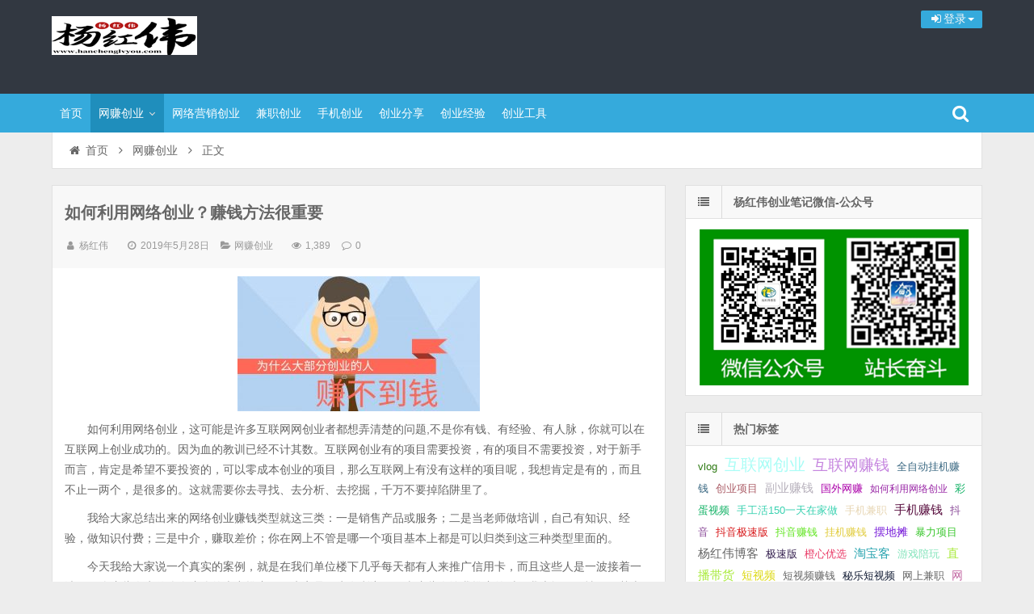

--- FILE ---
content_type: text/html; charset=UTF-8
request_url: https://www.hanchenglvyou.com/53.html
body_size: 16948
content:
<!DOCTYPE html>
<html lang="zh-Hans">
<head>
    <meta charset="UTF-8" />
    <meta name="viewport" content="width=device-width, initial-scale=1.0" />
    <meta http-equiv="Cache-Control" content="no-transform" />
    <meta http-equiv="Cache-Control" content="no-siteapp" />
    <meta http-equiv="X-UA-Compatible" content="IE=edge,chrome=1" />
    <meta name="renderer" content="webkit">
    <meta name="applicable-device" content="pc,mobile">
    <title>如何利用网络创业？赚钱方法很重要 &#8211; 杨红伟创业笔记</title>
<meta name='robots' content='max-image-preview:large' />
<meta name="keywords" content="如何利用网络创业" />
<meta name="description" content="如何利用网络创业，这可能是许多互联网网创业者都想弄清楚的问题,不是你有钱、有经验、有人脉，你就可以在互联网上创业成功的。因为血的教训已经不计其数。互联网创业有的项目需要投资，有的项目不需要投资，对于新手而言，肯定是希望不要投资的，可以零成本创业的项目，那么互联" />
<link rel="alternate" type="application/rss+xml" title="杨红伟创业笔记 &raquo; Feed" href="https://www.hanchenglvyou.com/feed" />
<link rel="alternate" type="application/rss+xml" title="杨红伟创业笔记 &raquo; 评论 Feed" href="https://www.hanchenglvyou.com/comments/feed" />
<link rel="alternate" title="oEmbed (JSON)" type="application/json+oembed" href="https://www.hanchenglvyou.com/wp-json/oembed/1.0/embed?url=https%3A%2F%2Fwww.hanchenglvyou.com%2F53.html" />
<link rel="alternate" title="oEmbed (XML)" type="text/xml+oembed" href="https://www.hanchenglvyou.com/wp-json/oembed/1.0/embed?url=https%3A%2F%2Fwww.hanchenglvyou.com%2F53.html&#038;format=xml" />
<style id='wp-img-auto-sizes-contain-inline-css' type='text/css'>
img:is([sizes=auto i],[sizes^="auto," i]){contain-intrinsic-size:3000px 1500px}
/*# sourceURL=wp-img-auto-sizes-contain-inline-css */
</style>
<style id='wp-block-library-inline-css' type='text/css'>
:root{--wp-block-synced-color:#7a00df;--wp-block-synced-color--rgb:122,0,223;--wp-bound-block-color:var(--wp-block-synced-color);--wp-editor-canvas-background:#ddd;--wp-admin-theme-color:#007cba;--wp-admin-theme-color--rgb:0,124,186;--wp-admin-theme-color-darker-10:#006ba1;--wp-admin-theme-color-darker-10--rgb:0,107,160.5;--wp-admin-theme-color-darker-20:#005a87;--wp-admin-theme-color-darker-20--rgb:0,90,135;--wp-admin-border-width-focus:2px}@media (min-resolution:192dpi){:root{--wp-admin-border-width-focus:1.5px}}.wp-element-button{cursor:pointer}:root .has-very-light-gray-background-color{background-color:#eee}:root .has-very-dark-gray-background-color{background-color:#313131}:root .has-very-light-gray-color{color:#eee}:root .has-very-dark-gray-color{color:#313131}:root .has-vivid-green-cyan-to-vivid-cyan-blue-gradient-background{background:linear-gradient(135deg,#00d084,#0693e3)}:root .has-purple-crush-gradient-background{background:linear-gradient(135deg,#34e2e4,#4721fb 50%,#ab1dfe)}:root .has-hazy-dawn-gradient-background{background:linear-gradient(135deg,#faaca8,#dad0ec)}:root .has-subdued-olive-gradient-background{background:linear-gradient(135deg,#fafae1,#67a671)}:root .has-atomic-cream-gradient-background{background:linear-gradient(135deg,#fdd79a,#004a59)}:root .has-nightshade-gradient-background{background:linear-gradient(135deg,#330968,#31cdcf)}:root .has-midnight-gradient-background{background:linear-gradient(135deg,#020381,#2874fc)}:root{--wp--preset--font-size--normal:16px;--wp--preset--font-size--huge:42px}.has-regular-font-size{font-size:1em}.has-larger-font-size{font-size:2.625em}.has-normal-font-size{font-size:var(--wp--preset--font-size--normal)}.has-huge-font-size{font-size:var(--wp--preset--font-size--huge)}.has-text-align-center{text-align:center}.has-text-align-left{text-align:left}.has-text-align-right{text-align:right}.has-fit-text{white-space:nowrap!important}#end-resizable-editor-section{display:none}.aligncenter{clear:both}.items-justified-left{justify-content:flex-start}.items-justified-center{justify-content:center}.items-justified-right{justify-content:flex-end}.items-justified-space-between{justify-content:space-between}.screen-reader-text{border:0;clip-path:inset(50%);height:1px;margin:-1px;overflow:hidden;padding:0;position:absolute;width:1px;word-wrap:normal!important}.screen-reader-text:focus{background-color:#ddd;clip-path:none;color:#444;display:block;font-size:1em;height:auto;left:5px;line-height:normal;padding:15px 23px 14px;text-decoration:none;top:5px;width:auto;z-index:100000}html :where(.has-border-color){border-style:solid}html :where([style*=border-top-color]){border-top-style:solid}html :where([style*=border-right-color]){border-right-style:solid}html :where([style*=border-bottom-color]){border-bottom-style:solid}html :where([style*=border-left-color]){border-left-style:solid}html :where([style*=border-width]){border-style:solid}html :where([style*=border-top-width]){border-top-style:solid}html :where([style*=border-right-width]){border-right-style:solid}html :where([style*=border-bottom-width]){border-bottom-style:solid}html :where([style*=border-left-width]){border-left-style:solid}html :where(img[class*=wp-image-]){height:auto;max-width:100%}:where(figure){margin:0 0 1em}html :where(.is-position-sticky){--wp-admin--admin-bar--position-offset:var(--wp-admin--admin-bar--height,0px)}@media screen and (max-width:600px){html :where(.is-position-sticky){--wp-admin--admin-bar--position-offset:0px}}

/*# sourceURL=wp-block-library-inline-css */
</style><style id='global-styles-inline-css' type='text/css'>
:root{--wp--preset--aspect-ratio--square: 1;--wp--preset--aspect-ratio--4-3: 4/3;--wp--preset--aspect-ratio--3-4: 3/4;--wp--preset--aspect-ratio--3-2: 3/2;--wp--preset--aspect-ratio--2-3: 2/3;--wp--preset--aspect-ratio--16-9: 16/9;--wp--preset--aspect-ratio--9-16: 9/16;--wp--preset--color--black: #000000;--wp--preset--color--cyan-bluish-gray: #abb8c3;--wp--preset--color--white: #ffffff;--wp--preset--color--pale-pink: #f78da7;--wp--preset--color--vivid-red: #cf2e2e;--wp--preset--color--luminous-vivid-orange: #ff6900;--wp--preset--color--luminous-vivid-amber: #fcb900;--wp--preset--color--light-green-cyan: #7bdcb5;--wp--preset--color--vivid-green-cyan: #00d084;--wp--preset--color--pale-cyan-blue: #8ed1fc;--wp--preset--color--vivid-cyan-blue: #0693e3;--wp--preset--color--vivid-purple: #9b51e0;--wp--preset--gradient--vivid-cyan-blue-to-vivid-purple: linear-gradient(135deg,rgb(6,147,227) 0%,rgb(155,81,224) 100%);--wp--preset--gradient--light-green-cyan-to-vivid-green-cyan: linear-gradient(135deg,rgb(122,220,180) 0%,rgb(0,208,130) 100%);--wp--preset--gradient--luminous-vivid-amber-to-luminous-vivid-orange: linear-gradient(135deg,rgb(252,185,0) 0%,rgb(255,105,0) 100%);--wp--preset--gradient--luminous-vivid-orange-to-vivid-red: linear-gradient(135deg,rgb(255,105,0) 0%,rgb(207,46,46) 100%);--wp--preset--gradient--very-light-gray-to-cyan-bluish-gray: linear-gradient(135deg,rgb(238,238,238) 0%,rgb(169,184,195) 100%);--wp--preset--gradient--cool-to-warm-spectrum: linear-gradient(135deg,rgb(74,234,220) 0%,rgb(151,120,209) 20%,rgb(207,42,186) 40%,rgb(238,44,130) 60%,rgb(251,105,98) 80%,rgb(254,248,76) 100%);--wp--preset--gradient--blush-light-purple: linear-gradient(135deg,rgb(255,206,236) 0%,rgb(152,150,240) 100%);--wp--preset--gradient--blush-bordeaux: linear-gradient(135deg,rgb(254,205,165) 0%,rgb(254,45,45) 50%,rgb(107,0,62) 100%);--wp--preset--gradient--luminous-dusk: linear-gradient(135deg,rgb(255,203,112) 0%,rgb(199,81,192) 50%,rgb(65,88,208) 100%);--wp--preset--gradient--pale-ocean: linear-gradient(135deg,rgb(255,245,203) 0%,rgb(182,227,212) 50%,rgb(51,167,181) 100%);--wp--preset--gradient--electric-grass: linear-gradient(135deg,rgb(202,248,128) 0%,rgb(113,206,126) 100%);--wp--preset--gradient--midnight: linear-gradient(135deg,rgb(2,3,129) 0%,rgb(40,116,252) 100%);--wp--preset--font-size--small: 13px;--wp--preset--font-size--medium: 20px;--wp--preset--font-size--large: 36px;--wp--preset--font-size--x-large: 42px;--wp--preset--spacing--20: 0.44rem;--wp--preset--spacing--30: 0.67rem;--wp--preset--spacing--40: 1rem;--wp--preset--spacing--50: 1.5rem;--wp--preset--spacing--60: 2.25rem;--wp--preset--spacing--70: 3.38rem;--wp--preset--spacing--80: 5.06rem;--wp--preset--shadow--natural: 6px 6px 9px rgba(0, 0, 0, 0.2);--wp--preset--shadow--deep: 12px 12px 50px rgba(0, 0, 0, 0.4);--wp--preset--shadow--sharp: 6px 6px 0px rgba(0, 0, 0, 0.2);--wp--preset--shadow--outlined: 6px 6px 0px -3px rgb(255, 255, 255), 6px 6px rgb(0, 0, 0);--wp--preset--shadow--crisp: 6px 6px 0px rgb(0, 0, 0);}:where(.is-layout-flex){gap: 0.5em;}:where(.is-layout-grid){gap: 0.5em;}body .is-layout-flex{display: flex;}.is-layout-flex{flex-wrap: wrap;align-items: center;}.is-layout-flex > :is(*, div){margin: 0;}body .is-layout-grid{display: grid;}.is-layout-grid > :is(*, div){margin: 0;}:where(.wp-block-columns.is-layout-flex){gap: 2em;}:where(.wp-block-columns.is-layout-grid){gap: 2em;}:where(.wp-block-post-template.is-layout-flex){gap: 1.25em;}:where(.wp-block-post-template.is-layout-grid){gap: 1.25em;}.has-black-color{color: var(--wp--preset--color--black) !important;}.has-cyan-bluish-gray-color{color: var(--wp--preset--color--cyan-bluish-gray) !important;}.has-white-color{color: var(--wp--preset--color--white) !important;}.has-pale-pink-color{color: var(--wp--preset--color--pale-pink) !important;}.has-vivid-red-color{color: var(--wp--preset--color--vivid-red) !important;}.has-luminous-vivid-orange-color{color: var(--wp--preset--color--luminous-vivid-orange) !important;}.has-luminous-vivid-amber-color{color: var(--wp--preset--color--luminous-vivid-amber) !important;}.has-light-green-cyan-color{color: var(--wp--preset--color--light-green-cyan) !important;}.has-vivid-green-cyan-color{color: var(--wp--preset--color--vivid-green-cyan) !important;}.has-pale-cyan-blue-color{color: var(--wp--preset--color--pale-cyan-blue) !important;}.has-vivid-cyan-blue-color{color: var(--wp--preset--color--vivid-cyan-blue) !important;}.has-vivid-purple-color{color: var(--wp--preset--color--vivid-purple) !important;}.has-black-background-color{background-color: var(--wp--preset--color--black) !important;}.has-cyan-bluish-gray-background-color{background-color: var(--wp--preset--color--cyan-bluish-gray) !important;}.has-white-background-color{background-color: var(--wp--preset--color--white) !important;}.has-pale-pink-background-color{background-color: var(--wp--preset--color--pale-pink) !important;}.has-vivid-red-background-color{background-color: var(--wp--preset--color--vivid-red) !important;}.has-luminous-vivid-orange-background-color{background-color: var(--wp--preset--color--luminous-vivid-orange) !important;}.has-luminous-vivid-amber-background-color{background-color: var(--wp--preset--color--luminous-vivid-amber) !important;}.has-light-green-cyan-background-color{background-color: var(--wp--preset--color--light-green-cyan) !important;}.has-vivid-green-cyan-background-color{background-color: var(--wp--preset--color--vivid-green-cyan) !important;}.has-pale-cyan-blue-background-color{background-color: var(--wp--preset--color--pale-cyan-blue) !important;}.has-vivid-cyan-blue-background-color{background-color: var(--wp--preset--color--vivid-cyan-blue) !important;}.has-vivid-purple-background-color{background-color: var(--wp--preset--color--vivid-purple) !important;}.has-black-border-color{border-color: var(--wp--preset--color--black) !important;}.has-cyan-bluish-gray-border-color{border-color: var(--wp--preset--color--cyan-bluish-gray) !important;}.has-white-border-color{border-color: var(--wp--preset--color--white) !important;}.has-pale-pink-border-color{border-color: var(--wp--preset--color--pale-pink) !important;}.has-vivid-red-border-color{border-color: var(--wp--preset--color--vivid-red) !important;}.has-luminous-vivid-orange-border-color{border-color: var(--wp--preset--color--luminous-vivid-orange) !important;}.has-luminous-vivid-amber-border-color{border-color: var(--wp--preset--color--luminous-vivid-amber) !important;}.has-light-green-cyan-border-color{border-color: var(--wp--preset--color--light-green-cyan) !important;}.has-vivid-green-cyan-border-color{border-color: var(--wp--preset--color--vivid-green-cyan) !important;}.has-pale-cyan-blue-border-color{border-color: var(--wp--preset--color--pale-cyan-blue) !important;}.has-vivid-cyan-blue-border-color{border-color: var(--wp--preset--color--vivid-cyan-blue) !important;}.has-vivid-purple-border-color{border-color: var(--wp--preset--color--vivid-purple) !important;}.has-vivid-cyan-blue-to-vivid-purple-gradient-background{background: var(--wp--preset--gradient--vivid-cyan-blue-to-vivid-purple) !important;}.has-light-green-cyan-to-vivid-green-cyan-gradient-background{background: var(--wp--preset--gradient--light-green-cyan-to-vivid-green-cyan) !important;}.has-luminous-vivid-amber-to-luminous-vivid-orange-gradient-background{background: var(--wp--preset--gradient--luminous-vivid-amber-to-luminous-vivid-orange) !important;}.has-luminous-vivid-orange-to-vivid-red-gradient-background{background: var(--wp--preset--gradient--luminous-vivid-orange-to-vivid-red) !important;}.has-very-light-gray-to-cyan-bluish-gray-gradient-background{background: var(--wp--preset--gradient--very-light-gray-to-cyan-bluish-gray) !important;}.has-cool-to-warm-spectrum-gradient-background{background: var(--wp--preset--gradient--cool-to-warm-spectrum) !important;}.has-blush-light-purple-gradient-background{background: var(--wp--preset--gradient--blush-light-purple) !important;}.has-blush-bordeaux-gradient-background{background: var(--wp--preset--gradient--blush-bordeaux) !important;}.has-luminous-dusk-gradient-background{background: var(--wp--preset--gradient--luminous-dusk) !important;}.has-pale-ocean-gradient-background{background: var(--wp--preset--gradient--pale-ocean) !important;}.has-electric-grass-gradient-background{background: var(--wp--preset--gradient--electric-grass) !important;}.has-midnight-gradient-background{background: var(--wp--preset--gradient--midnight) !important;}.has-small-font-size{font-size: var(--wp--preset--font-size--small) !important;}.has-medium-font-size{font-size: var(--wp--preset--font-size--medium) !important;}.has-large-font-size{font-size: var(--wp--preset--font-size--large) !important;}.has-x-large-font-size{font-size: var(--wp--preset--font-size--x-large) !important;}
/*# sourceURL=global-styles-inline-css */
</style>

<style id='classic-theme-styles-inline-css' type='text/css'>
/*! This file is auto-generated */
.wp-block-button__link{color:#fff;background-color:#32373c;border-radius:9999px;box-shadow:none;text-decoration:none;padding:calc(.667em + 2px) calc(1.333em + 2px);font-size:1.125em}.wp-block-file__button{background:#32373c;color:#fff;text-decoration:none}
/*# sourceURL=/wp-includes/css/classic-themes.min.css */
</style>
<link rel='stylesheet' id='wp-copy-rights-style-css' href='https://www.hanchenglvyou.com/wp-content/plugins/wpcopyrights/assets/css/protect.css?ver=6.2' type='text/css' media='all' />
<link rel='stylesheet' id='font-awesome-css' href='https://www.hanchenglvyou.com/wp-content/themes/wpdx/assets/css/font-awesome.min.css' type='text/css' media='all' />
<link rel='stylesheet' id='default-css' href='https://www.hanchenglvyou.com/wp-content/themes/wpdx/style.css?ver=4.3' type='text/css' media='all' />
<link rel='stylesheet' id='vertical-css' href='https://www.hanchenglvyou.com/wp-content/themes/wpdx/assets/css/style-vertical.css?ver=4.3' type='text/css' media='all' />
<link rel='stylesheet' id='highslide-css' href='https://www.hanchenglvyou.com/wp-content/themes/wpdx/assets/css/highslide.css?ver=4.3' type='text/css' media='all' />
<script type="text/javascript" src="https://www.hanchenglvyou.com/wp-includes/js/jquery/jquery.min.js?ver=3.7.1" id="jquery-core-js"></script>
<script type="text/javascript" src="https://www.hanchenglvyou.com/wp-includes/js/jquery/jquery-migrate.min.js?ver=3.4.1" id="jquery-migrate-js"></script>
<link rel="https://api.w.org/" href="https://www.hanchenglvyou.com/wp-json/" /><link rel="alternate" title="JSON" type="application/json" href="https://www.hanchenglvyou.com/wp-json/wp/v2/posts/53" /><link rel="EditURI" type="application/rsd+xml" title="RSD" href="https://www.hanchenglvyou.com/xmlrpc.php?rsd" />

<link rel="shortcut icon" href="https://www.hanchenglvyou.com/wp-content/uploads/2020/04/favicon.ico" title="Favicon" />
  <!--[if lt IE 9]>
  <script src="https://www.hanchenglvyou.com/wp-content/themes/wpdx/assets/js/html5.js"></script>
  <script src="https://www.hanchenglvyou.com/wp-content/themes/wpdx/assets/js/css3-mediaqueries.js"></script>
  <![endif]-->
  <!--[if IE 8]>
  <link rel="stylesheet" href="https://www.hanchenglvyou.com/wp-content/themes/wpdx/assets/css/ie8.css">
  <![endif]-->
  
    <link rel="stylesheet" type="text/css" media="all" href="https://www.hanchenglvyou.com/wp-content/themes/wpdx/assets/css/style-black-blue.css" /><style type="text/css" media="screen">#logo .logoimg{background:url("https://www.hanchenglvyou.com/wp-content/uploads/2020/04/图怪兽_4c5624058c3bdabd0f3989aa6eae8cf3_36532_副本.png") no-repeat scroll 0 0 transparent;}.style-vertical #logo .logoimg{background:url("https://www.hanchenglvyou.com/wp-content/uploads/2020/04/图怪兽_4c5624058c3bdabd0f3989aa6eae8cf3_36532_副本.png") no-repeat scroll 0 0 transparent;line-height:70px;}</style><style type="text/css" media="screen">.p-text-indent .entry p img {
    margin-left: auto;
}
</style><script src="//msite.baidu.com/sdk/c.js?appid=1633313932564880"></script><script type="application/ld+json">{
            "@context": "https://ziyuan.baidu.com/contexts/cambrian.jsonld",
            "@id": "https://www.hanchenglvyou.com/53.html",
            "appid": "1633313932564880",
            "title": "如何利用网络创业？赚钱方法很重要",
            "images": ["https://www.hanchenglvyou.com/wp-content/uploads/2019/05/hlwcy-300x167.jpg"],
            "description": "如何利用网络创业，这可能是许多互联网网创业者都想弄清楚的问题,不是你有钱、有经验、有人脉，你就可以在互联网上创业成功的。因为血的教训已经不计其数。互联网创业有的项目需要投资，有的项目不需要投资，对于新手而言，肯定是希望不要投资的，可以零成本创业的项目，那么互联网上有没有这样的项目呢，我想肯定是有的，而且不止一两个，是很多的。这就需要你去寻找、去分析、去挖掘，千万不要掉陷阱里了。",
            "pubDate": "2019-05-28T17:35:51"}</script></head>
<body id="top" class="wp-singular post-template-default single single-post postid-53 single-format-standard wp-theme-wpdx chrome style-vertical p-text-indent">
<div class="body-wrap">
    <div id="top-part">
        <div id="top-bar" class="navbar navbar-inverse">
  <div id="logo">
    <hgroup>
            <div class="logoimg"><a href="https://www.hanchenglvyou.com/" title="杨红伟创业笔记" rel="home">杨红伟创业笔记</a></div>
          </hgroup>
  </div>
  <ul class="nav user-nav">
              <li  class="dropdown" id="profile-messages" ><a title="" href="#" data-toggle="dropdown" data-target="#profile-messages" class="dropdown-toggle popup-login"><i class="fa fa-sign-in fa-fw"></i><span class="text">登录</span><b class="caret"></b></a>
            <ul class="dropdown-menu">
                          <form class="user-login" name="loginform" action="https://www.hanchenglvyou.com/wp-login.php?redirect_to=https%3A%2F%2Fwww.hanchenglvyou.com%2F53.html" method="post">
                <li><i class="fa fa-user fa-fw"></i><input class="ipt" placeholder="用户名" type="text" name="log" value="" size="18"></li>
                <li><i class="fa fa-lock fa-fw"></i><input class="ipt" placeholder="密码" type="password" name="pwd" value="" size="18"></li>
                <li><input name="rememberme" id="rememberme" type="checkbox" checked="checked" value="forever" /> 记住密码</li>
                <li class="btn"><input class="login-btn" type="submit" name="submit" value="登录"></li>
                <li><a class="pw-reset" rel="nofollow" href="https://www.hanchenglvyou.com/wp-login.php?action=lostpassword"><i class="fa fa-lightbulb-o fa-fw"></i> 忘记密码？</a></li>
                <input type="hidden" name="redirect_to" value="https://www.hanchenglvyou.com/53.html" />
                <input type="hidden" name="wpuf_login" value="true" />
                <input type="hidden" name="action" value="login" />
                <input type="hidden" id="_wpnonce" name="_wpnonce" value="e44217bcbf" /><input type="hidden" name="_wp_http_referer" value="/53.html" />              </form>
                                        </ul>
          </li>
                                </ul>
            <div id="search" class="nav-fixed">
        <div class="toggle-search">
          <i class="fa fa-search fa-white fa-fw"></i>
        </div>
        <div class="search-expand">
          <div class="search-expand-inner">
            <form method="get" class="searchform themeform" action="https://www.hanchenglvyou.com" >
              <div>
                                <input type="text" class="search" name="s" onblur="if(this.value=='')this.value='输入内容并按回车键';" onfocus="if(this.value=='输入内容并按回车键')this.value='';" value="输入内容并按回车键" x-webkit-speech />
                <button type="submit" id="submit-bt" title="搜索"><i class="fa fa-search"></i></button>
              </div>
            </form>
          </div>
        </div>
      </div>
          </div>        <header id="header" role="banner">
            <nav id="main-nav" class="nav-fixed" role="navigation">
            <div id="menu-button"><i class="fa fa-bars fa-fw"></i>导航菜单</div>
                <ul>
                    <li id="menu-item-19" class="menu-item menu-item-type-custom menu-item-object-custom menu-item-home menu-item-19"><a href="https://www.hanchenglvyou.com">首页</a></li>
<li id="menu-item-24" class="menu-item menu-item-type-taxonomy menu-item-object-category current-post-ancestor current-menu-parent current-post-parent menu-item-has-children menu-item-24 has-sub"><a href="https://www.hanchenglvyou.com/wangzhuan">网赚创业</a>
<ul class="sub-menu">
	<li id="menu-item-441" class="menu-item menu-item-type-taxonomy menu-item-object-category menu-item-441"><a href="https://www.hanchenglvyou.com/wangzhuan/dycy" title="抖音创业主要为大家分享抖音运营的各类方法和技巧，让你在抖音赚钱的路上不再孤单！">抖音创业</a></li>
	<li id="menu-item-1068" class="menu-item menu-item-type-taxonomy menu-item-object-category menu-item-1068"><a href="https://www.hanchenglvyou.com/wangzhuan/shipinhao">视频号创业</a></li>
</ul>
</li>
<li id="menu-item-23" class="menu-item menu-item-type-taxonomy menu-item-object-category menu-item-23"><a href="https://www.hanchenglvyou.com/wangluoyingxiao">网络营销创业</a></li>
<li id="menu-item-20" class="menu-item menu-item-type-taxonomy menu-item-object-category menu-item-20"><a href="https://www.hanchenglvyou.com/jianzhi">兼职创业</a></li>
<li id="menu-item-22" class="menu-item menu-item-type-taxonomy menu-item-object-category menu-item-22"><a href="https://www.hanchenglvyou.com/shouji">手机创业</a></li>
<li id="menu-item-21" class="menu-item menu-item-type-taxonomy menu-item-object-category menu-item-21"><a href="https://www.hanchenglvyou.com/zixun">创业分享</a></li>
<li id="menu-item-581" class="menu-item menu-item-type-taxonomy menu-item-object-category menu-item-581"><a href="https://www.hanchenglvyou.com/cyjy">创业经验</a></li>
<li id="menu-item-664" class="menu-item menu-item-type-taxonomy menu-item-object-category menu-item-664"><a href="https://www.hanchenglvyou.com/cygj">创业工具</a></li>
                </ul><div class="clear"></div>
            </nav>
        </header>
    </div>
    <div id="main-content"><div id="content-header">
  <div id="breadcrumb"> <a href="https://www.hanchenglvyou.com" title="返回首页" class="tip-bottom"><i class="fa fa-home fa-fw"></i>首页</a> <i class="fa fa-angle-right fa-fw"></i> <a href="https://www.hanchenglvyou.com/wangzhuan">网赚创业</a> <i class="fa fa-angle-right fa-fw"></i> <span class="current">正文</span></div></div>
<div class="container-fluid">
    <div class="row-fluid">
   <div class="span8">
    

 <div class="widget-box">
  <article id="post-53" class="widget-content single-post">
   <header id="post-header">
        <h1 class="post-title">如何利用网络创业？赚钱方法很重要</h1>
    <div class="clear"></div>
    <p class="post-meta">
            <span><i class="fa fa-user fa-fw"></i><a href="https://www.hanchenglvyou.com/author/yang19283" title="">杨红伟</a></span>
                <span class="time"><i class="fa fa-clock-o fa-fw"></i>2019年5月28日</span>
                <span class="cat"><i class="fa fa-folder-open fa-fw"></i><a href="https://www.hanchenglvyou.com/wangzhuan" rel="category tag">网赚创业</a></span>
                <span class="eye"><i class="fa fa-eye fa-fw"></i>1,389 </span>
                <span class="comm"><i class="fa fa-comment-o fa-fw"></i><a href="https://www.hanchenglvyou.com/53.html#respond">0</a></span>
        </p>
<div class="clear"></div>
  </header>
  <div class="entry">
        <p><a href="https://www.hanchenglvyou.com/wp-content/uploads/2019/05/hlwcy.jpg" class="highslide-image" onclick="return hs.expand(this);"><img fetchpriority="high" decoding="async" class="lazy lazy-hidden size-medium wp-image-54 aligncenter" src="https://www.hanchenglvyou.com/wp-content/themes/wpdx/assets/images/grey.gif" data-lazy-type="image" lazydata-src="https://www.hanchenglvyou.com/wp-content/uploads/2019/05/hlwcy-300x167.jpg" alt="如何利用网络创业？赚钱方法很重要" width="300" height="167" /><noscript><img decoding="async" class="size-medium wp-image-54 aligncenter" src="https://www.hanchenglvyou.com/wp-content/uploads/2019/05/hlwcy-300x167.jpg" alt="如何利用网络创业？赚钱方法很重要" width="300" height="167" srcset="https://www.hanchenglvyou.com/wp-content/uploads/2019/05/hlwcy-300x167.jpg 300w, https://www.hanchenglvyou.com/wp-content/uploads/2019/05/hlwcy-768x426.jpg 768w, https://www.hanchenglvyou.com/wp-content/uploads/2019/05/hlwcy.jpg 1000w" sizes="(max-width: 300px) 100vw, 300px" /></noscript></a></p>
<p>如何利用网络创业，这可能是许多互联网网创业者都想弄清楚的问题,不是你有钱、有经验、有人脉，你就可以在互联网上创业成功的。因为血的教训已经不计其数。互联网创业有的项目需要投资，有的项目不需要投资，对于新手而言，肯定是希望不要投资的，可以零成本创业的项目，那么互联网上有没有这样的项目呢，我想肯定是有的，而且不止一两个，是很多的。这就需要你去寻找、去分析、去挖掘，千万不要掉陷阱里了。</p>
<p>我给大家总结出来的网络创业赚钱类型就这三类：一是销售产品或服务；二是当老师做培训，自己有知识、经验，做知识付费；三是中介，赚取差价；你在网上不管是哪一个项目基本上都是可以归类到这三种类型里面的。</p>
<p>今天我给大家说一个真实的案例，就是在我们单位楼下几乎每天都有人来推广信用卡，而且这些人是一波接着一波，那么这些人为什么会这么的卖力推广呢，肯定是因为有利润啊。当这些人给我推广的时候我也问了下情况，基本上推荐成功一个佣金在30-100元，每一个银行给的佣金不同。那么推广信用卡需要什么呢，其实是啥都不需要的，这就是空手套白狼的项目啊。当然这是作为推销员的收入；如果你是直接和银行对接的话，可能利润更高，据我了解，有这么一部分人，他没有去推广，而是去和银行对接，洽谈好价格后，去找推销人员，他自己留30%的利润，给推销员70%的利润，这样赚钱是更轻松了，直接躺赚，前期做好公关，后期自动化的收入。</p>
<p>那么问题来了，这个网络创业项目的核心是什么？</p>
<p>一、自己注册账号，与银行沟通好佣金，自己不做，而是招业务员去做，让他们去推广。</p>
<p>二、思维很重要，因为赚钱思维的人永远比务实干事的人赚得更丰厚一些，自己去推广只能赚到的是辛苦钱。</p>
<p>三、沟通很重要，我们需要经常性的把推广人员聚合在一起，来探讨交流，这样可以提升大家的推广方法，可以提升业绩。</p>
<p>永远不要去质疑一个人有多笨或者某一类人的见识有多短浅，就好像你玩了微信这么多年。你对微信里的所有设置，都清楚吗？同理，不同的人赚钱能力是不一样的，互联网项目赚钱一直都是凭着头脑而不是体力。</p>
<p>我个人认为学习是做互联网项目的基础。当你没有足够多的阅历和经验的时候，哪怕就给你一个特别赚钱的项目，你也不知道如何去做。</p>
    <div class="old-message">本文为杨红伟博客原创文章，版权保护，禁止转载！关注杨红伟博客，关注更多精彩。 公众号：杨红伟博客</div>  </div>
  <footer class="entry-meta">
                  <div class="social-share" data-disabled="google,tencent,diandian" data-mobile-sites="weibo,wechat,qq,qzone,douban" data-image="https://www.hanchenglvyou.com/wp-content/uploads/2019/05/hlwcy-300x167.jpg"></div>
      <p class="post-tag">标签：<a href="https://www.hanchenglvyou.com/tag/%e5%a6%82%e4%bd%95%e5%88%a9%e7%94%a8%e7%bd%91%e7%bb%9c%e5%88%9b%e4%b8%9a" rel="tag">如何利用网络创业</a></p>            <div class="ggpost-below"><script type="text/javascript">
        var cpro_id = "u6014983";
        
</script>
<script type="text/javascript" src="//cpro.baidustatic.com/cpro/ui/cm.js"></script></div>      
       <div id="author-box">
        <h3><span>最后编辑于：2019/5/28</span>作者：杨红伟</h3>
        <div class="author-info">
             <div class="author-avatar">
        <img alt='杨红伟' src="https://www.hanchenglvyou.com/wp-content/themes/wpdx/assets/images/grey.gif" data-lazy-type="image" lazydata-src='https://www.hanchenglvyou.com/wp-content/uploads/2020/01/user1-avatar-64x64.jpg' class='lazy lazy-hidden avatar avatar-64 photo' height='64' width='64' /><noscript><img alt='杨红伟' src='https://www.hanchenglvyou.com/wp-content/uploads/2020/01/user1-avatar-64x64.jpg' class='avatar avatar-64 photo' height='64' width='64' /></noscript>    </div>
<div class="author-description">
        <p>该用户很懒，还没有介绍自己。</p>
    <ul class="author-social follows nb">
                <li class="archive">
            <a target="_blank" href="https://www.hanchenglvyou.com/author/yang19283" title="阅读 杨红伟 的其他文章">阅读 杨红伟 的其他文章</a>
        </li>
                        </ul>
</div>
<div class="clear"></div>
       </div>
     </div>
    </footer>
   <div class="post-navigation">
   <div class="post-previous"><a href="https://www.hanchenglvyou.com/48.html" rel="prev"><span>上一篇：</span> 创业路上如何前行？必须掌握的5种技能。</a></div>
   <div class="post-next"><a href="https://www.hanchenglvyou.com/56.html" rel="next"><span>下一篇：</span> 下一个风口的Vlog-视频博客项目，你能抓住吗？</a></div>
 </div>
</article>
</div>


<div class="widget-box comment-box">
  <section class="widget-content">
    <!-- You can start editing here. -->
			<!-- If comments are open, but there are no comments. -->
		<div id="comments">
			<h3>发表评论</h3>
		</div>
		<div id="respond" class="comment-respond">
		<h3 id="reply-title" class="comment-reply-title">发表回复 <small><a rel="nofollow" id="cancel-comment-reply-link" href="/53.html#respond" style="display:none;">取消回复</a></small></h3><form action="https://www.hanchenglvyou.com/wp-comments-post.php" method="post" id="commentform" class="comment-form"><p class="comment-notes"><span id="email-notes">您的邮箱地址不会被公开。</span> <span class="required-field-message">必填项已用 <span class="required">*</span> 标注</span></p><div id="smilies">
      <a href="javascript:grin(':arrow:')"><img class="lazy lazy-hidden" src="https://www.hanchenglvyou.com/wp-content/themes/wpdx/assets/images/grey.gif" data-lazy-type="image" lazydata-src="https://www.hanchenglvyou.com/wp-content/themes/wpdx/assets/images/smilies/icon_arrow.gif" alt="arrow" /></a>
    <a href="javascript:grin(':grin:')"><img class="lazy lazy-hidden" src="https://www.hanchenglvyou.com/wp-content/themes/wpdx/assets/images/grey.gif" data-lazy-type="image" lazydata-src="https://www.hanchenglvyou.com/wp-content/themes/wpdx/assets/images/smilies/icon_biggrin.gif" alt="grin" /></a>
    <a href="javascript:grin(':!:')"><img class="lazy lazy-hidden" src="https://www.hanchenglvyou.com/wp-content/themes/wpdx/assets/images/grey.gif" data-lazy-type="image" lazydata-src="https://www.hanchenglvyou.com/wp-content/themes/wpdx/assets/images/smilies/icon_exclaim.gif" alt="!" /></a>
    <a href="javascript:grin(':?:')"><img class="lazy lazy-hidden" src="https://www.hanchenglvyou.com/wp-content/themes/wpdx/assets/images/grey.gif" data-lazy-type="image" lazydata-src="https://www.hanchenglvyou.com/wp-content/themes/wpdx/assets/images/smilies/icon_question.gif" alt="?" /></a>
    <a href="javascript:grin(':cool:')"><img class="lazy lazy-hidden" src="https://www.hanchenglvyou.com/wp-content/themes/wpdx/assets/images/grey.gif" data-lazy-type="image" lazydata-src="https://www.hanchenglvyou.com/wp-content/themes/wpdx/assets/images/smilies/icon_cool.gif" alt="cool" /></a>
    <a href="javascript:grin(':roll:')"><img class="lazy lazy-hidden" src="https://www.hanchenglvyou.com/wp-content/themes/wpdx/assets/images/grey.gif" data-lazy-type="image" lazydata-src="https://www.hanchenglvyou.com/wp-content/themes/wpdx/assets/images/smilies/icon_rolleyes.gif" alt="roll" /></a>
    <a href="javascript:grin(':eek:')"><img class="lazy lazy-hidden" src="https://www.hanchenglvyou.com/wp-content/themes/wpdx/assets/images/grey.gif" data-lazy-type="image" lazydata-src="https://www.hanchenglvyou.com/wp-content/themes/wpdx/assets/images/smilies/icon_eek.gif" alt="eek" /></a>
    <a href="javascript:grin(':evil:')"><img class="lazy lazy-hidden" src="https://www.hanchenglvyou.com/wp-content/themes/wpdx/assets/images/grey.gif" data-lazy-type="image" lazydata-src="https://www.hanchenglvyou.com/wp-content/themes/wpdx/assets/images/smilies/icon_evil.gif" alt="evil" /></a>
    <a href="javascript:grin(':razz:')"><img class="lazy lazy-hidden" src="https://www.hanchenglvyou.com/wp-content/themes/wpdx/assets/images/grey.gif" data-lazy-type="image" lazydata-src="https://www.hanchenglvyou.com/wp-content/themes/wpdx/assets/images/smilies/icon_razz.gif" alt="razz" /></a>
    <a href="javascript:grin(':mrgreen:')"><img class="lazy lazy-hidden" src="https://www.hanchenglvyou.com/wp-content/themes/wpdx/assets/images/grey.gif" data-lazy-type="image" lazydata-src="https://www.hanchenglvyou.com/wp-content/themes/wpdx/assets/images/smilies/icon_mrgreen.gif" alt="mrgreen" /></a>
    <a href="javascript:grin(':smile:')"><img class="lazy lazy-hidden" src="https://www.hanchenglvyou.com/wp-content/themes/wpdx/assets/images/grey.gif" data-lazy-type="image" lazydata-src="https://www.hanchenglvyou.com/wp-content/themes/wpdx/assets/images/smilies/icon_smile.gif" alt="smile" /></a>
    <a href="javascript:grin(':oops:')"><img class="lazy lazy-hidden" src="https://www.hanchenglvyou.com/wp-content/themes/wpdx/assets/images/grey.gif" data-lazy-type="image" lazydata-src="https://www.hanchenglvyou.com/wp-content/themes/wpdx/assets/images/smilies/icon_redface.gif" alt="oops" /></a>
    <a href="javascript:grin(':lol:')"><img class="lazy lazy-hidden" src="https://www.hanchenglvyou.com/wp-content/themes/wpdx/assets/images/grey.gif" data-lazy-type="image" lazydata-src="https://www.hanchenglvyou.com/wp-content/themes/wpdx/assets/images/smilies/icon_lol.gif" alt="lol" /></a>
    <a href="javascript:grin(':mad:')"><img class="lazy lazy-hidden" src="https://www.hanchenglvyou.com/wp-content/themes/wpdx/assets/images/grey.gif" data-lazy-type="image" lazydata-src="https://www.hanchenglvyou.com/wp-content/themes/wpdx/assets/images/smilies/icon_mad.gif" alt="mad" /></a>
    <a href="javascript:grin(':twisted:')"><img class="lazy lazy-hidden" src="https://www.hanchenglvyou.com/wp-content/themes/wpdx/assets/images/grey.gif" data-lazy-type="image" lazydata-src="https://www.hanchenglvyou.com/wp-content/themes/wpdx/assets/images/smilies/icon_twisted.gif" alt="twisted" /></a>
    <a href="javascript:grin(':wink:')"><img class="lazy lazy-hidden" src="https://www.hanchenglvyou.com/wp-content/themes/wpdx/assets/images/grey.gif" data-lazy-type="image" lazydata-src="https://www.hanchenglvyou.com/wp-content/themes/wpdx/assets/images/smilies/icon_wink.gif" alt="wink" /></a>
    <a href="javascript:grin(':idea:')"><img class="lazy lazy-hidden" src="https://www.hanchenglvyou.com/wp-content/themes/wpdx/assets/images/grey.gif" data-lazy-type="image" lazydata-src="https://www.hanchenglvyou.com/wp-content/themes/wpdx/assets/images/smilies/icon_idea.gif" alt="idea" /></a>
    <a href="javascript:grin(':cry:')"><img class="lazy lazy-hidden" src="https://www.hanchenglvyou.com/wp-content/themes/wpdx/assets/images/grey.gif" data-lazy-type="image" lazydata-src="https://www.hanchenglvyou.com/wp-content/themes/wpdx/assets/images/smilies/icon_cry.gif" alt="cry" /></a>
    <a href="javascript:grin(':shock:')"><img class="lazy lazy-hidden" src="https://www.hanchenglvyou.com/wp-content/themes/wpdx/assets/images/grey.gif" data-lazy-type="image" lazydata-src="https://www.hanchenglvyou.com/wp-content/themes/wpdx/assets/images/smilies/icon_surprised.gif" alt="shock" /></a>
    <a href="javascript:grin(':neutral:')"><img class="lazy lazy-hidden" src="https://www.hanchenglvyou.com/wp-content/themes/wpdx/assets/images/grey.gif" data-lazy-type="image" lazydata-src="https://www.hanchenglvyou.com/wp-content/themes/wpdx/assets/images/smilies/icon_neutral.gif" alt="neutral" /></a>
    <a href="javascript:grin(':sad:')"><img class="lazy lazy-hidden" src="https://www.hanchenglvyou.com/wp-content/themes/wpdx/assets/images/grey.gif" data-lazy-type="image" lazydata-src="https://www.hanchenglvyou.com/wp-content/themes/wpdx/assets/images/smilies/icon_sad.gif" alt="sad" /></a>
    <a href="javascript:grin(':???:')"><img class="lazy lazy-hidden" src="https://www.hanchenglvyou.com/wp-content/themes/wpdx/assets/images/grey.gif" data-lazy-type="image" lazydata-src="https://www.hanchenglvyou.com/wp-content/themes/wpdx/assets/images/smilies/icon_confused.gif" alt="???" /></a>
  </div><p class="comment-form-comment">
        <textarea required id="comment" name="w" cols="45" rows="8" aria-required="true"></textarea><textarea name="comment" cols="100%" rows="4" style="display:none"></textarea>
    </p><p class="comment-form-author"><label for="author">显示名称 <span class="required">*</span></label> <input id="author" name="author" type="text" value="" size="30" maxlength="245" autocomplete="name" required="required" /></p>
<p class="comment-form-email"><label for="email">邮箱 <span class="required">*</span></label> <input id="email" name="email" type="text" value="" size="30" maxlength="100" aria-describedby="email-notes" autocomplete="email" required="required" /></p>
<p class="comment-form-url"><label for="url">网站</label> <input id="url" name="url" type="text" value="" size="30" maxlength="200" autocomplete="url" /></p>
<p class="form-submit"><input name="submit" type="submit" id="submit" class="submit" value="发表评论" /> <input type='hidden' name='comment_post_ID' value='53' id='comment_post_ID' />
<input type='hidden' name='comment_parent' id='comment_parent' value='0' />
</p><p><label for="comment_mail_notify"><input type="checkbox" name="comment_mail_notify" id="comment_mail_notify" value="comment_mail_notify" checked="checked"/>有人回复时邮件通知我</label></p><p style="display: none !important;" class="akismet-fields-container" data-prefix="ak_"><label>&#916;<textarea name="ak_hp_textarea" cols="45" rows="8" maxlength="100"></textarea></label><input type="hidden" id="ak_js_1" name="ak_js" value="46"/><script>document.getElementById( "ak_js_1" ).setAttribute( "value", ( new Date() ).getTime() );</script></p></form>	</div><!-- #respond -->
	  </section>
</div>

</div>
  <aside class="span4 sidebar-right " role="complementary">
    <div id="text-html-widget-2" class="widget-box widget text-html"><div class="widget-content"><div class="widget-title"><span class="icon"><i class="fa fa-list fa-fw"></i></span><h3>杨红伟创业笔记微信-公众号</h3></div><div class="align-center"><a href="https://www.hanchenglvyou.com/"
	title="创业笔记" target="_blank" >
	<img
src="https://www.hanchenglvyou.com/wp-content/uploads/2019/11/weixinerweima_副本.jpg"
			 width="430px" height="190px" alt="网赚" /></a>
		</div><div class="clear"></div></div></div><div id="cm-tagcloud-3" class="widget-box widget widget-tagcloud"><div class="widget-content"><div class="widget-title"><span class="icon"><i class="fa fa-list fa-fw"></i></span><h3><a href="https://www.hanchenglvyou.com/tags" rel="nofollow">热门标签</a></h3></div><div class="tagcloud"><a href="https://www.hanchenglvyou.com/tag/vlog" class="tag-cloud-link tag-link-12 tag-link-position-1" style="color:#307b15;font-size: 13.220338983051px;" aria-label="vlog (2 项);">vlog</a>
<a href="https://www.hanchenglvyou.com/tag/%e4%ba%92%e8%81%94%e7%bd%91%e5%88%9b%e4%b8%9a" class="tag-cloud-link tag-link-16 tag-link-position-2" style="color:#aafdf6;font-size: 20px;" aria-label="互联网创业 (29 项);">互联网创业</a>
<a href="https://www.hanchenglvyou.com/tag/%e4%ba%92%e8%81%94%e7%bd%91%e8%b5%9a%e9%92%b1" class="tag-cloud-link tag-link-27 tag-link-position-3" style="color:#c686df;font-size: 18.508474576271px;" aria-label="互联网赚钱 (17 项);">互联网赚钱</a>
<a href="https://www.hanchenglvyou.com/tag/%e5%85%a8%e8%87%aa%e5%8a%a8%e6%8c%82%e6%9c%ba%e8%b5%9a%e9%92%b1" class="tag-cloud-link tag-link-335 tag-link-position-4" style="color:#3a6882;font-size: 13.220338983051px;" aria-label="全自动挂机赚钱 (2 项);">全自动挂机赚钱</a>
<a href="https://www.hanchenglvyou.com/tag/%e5%88%9b%e4%b8%9a%e9%a1%b9%e7%9b%ae" class="tag-cloud-link tag-link-350 tag-link-position-5" style="color:#ac5e68;font-size: 13.220338983051px;" aria-label="创业项目 (2 项);">创业项目</a>
<a href="https://www.hanchenglvyou.com/tag/%e5%89%af%e4%b8%9a%e8%b5%9a%e9%92%b1" class="tag-cloud-link tag-link-122 tag-link-position-6" style="color:#b8b2bd;font-size: 14.71186440678px;" aria-label="副业赚钱 (4 项);">副业赚钱</a>
<a href="https://www.hanchenglvyou.com/tag/%e5%9b%bd%e5%a4%96%e7%bd%91%e8%b5%9a" class="tag-cloud-link tag-link-133 tag-link-position-7" style="color:#ab00aa;font-size: 13.220338983051px;" aria-label="国外网赚 (2 项);">国外网赚</a>
<a href="https://www.hanchenglvyou.com/tag/%e5%a6%82%e4%bd%95%e5%88%a9%e7%94%a8%e7%bd%91%e7%bb%9c%e5%88%9b%e4%b8%9a" class="tag-cloud-link tag-link-11 tag-link-position-8" style="color:#9825a5;font-size: 12px;" aria-label="如何利用网络创业 (1 项);">如何利用网络创业</a>
<a href="https://www.hanchenglvyou.com/tag/%e5%bd%a9%e8%9b%8b%e8%a7%86%e9%a2%91" class="tag-cloud-link tag-link-264 tag-link-position-9" style="color:#10b164;font-size: 13.220338983051px;" aria-label="彩蛋视频 (2 项);">彩蛋视频</a>
<a href="https://www.hanchenglvyou.com/tag/%e6%89%8b%e5%b7%a5%e6%b4%bb150%e4%b8%80%e5%a4%a9%e5%9c%a8%e5%ae%b6%e5%81%9a" class="tag-cloud-link tag-link-259 tag-link-position-10" style="color:#38d1b0;font-size: 13.220338983051px;" aria-label="手工活150一天在家做 (2 项);">手工活150一天在家做</a>
<a href="https://www.hanchenglvyou.com/tag/%e6%89%8b%e6%9c%ba%e5%85%bc%e8%81%8c" class="tag-cloud-link tag-link-201 tag-link-position-11" style="color:#e7d6b4;font-size: 13.220338983051px;" aria-label="手机兼职 (2 项);">手机兼职</a>
<a href="https://www.hanchenglvyou.com/tag/%e6%89%8b%e6%9c%ba%e8%b5%9a%e9%92%b1" class="tag-cloud-link tag-link-221 tag-link-position-12" style="color:#5a1040;font-size: 14.71186440678px;" aria-label="手机赚钱 (4 项);">手机赚钱</a>
<a href="https://www.hanchenglvyou.com/tag/%e6%8a%96%e9%9f%b3" class="tag-cloud-link tag-link-76 tag-link-position-13" style="color:#894998;font-size: 13.220338983051px;" aria-label="抖音 (2 项);">抖音</a>
<a href="https://www.hanchenglvyou.com/tag/%e6%8a%96%e9%9f%b3%e6%9e%81%e9%80%9f%e7%89%88" class="tag-cloud-link tag-link-35 tag-link-position-14" style="color:#d81a1c;font-size: 13.220338983051px;" aria-label="抖音极速版 (2 项);">抖音极速版</a>
<a href="https://www.hanchenglvyou.com/tag/%e6%8a%96%e9%9f%b3%e8%b5%9a%e9%92%b1" class="tag-cloud-link tag-link-74 tag-link-position-15" style="color:#62e522;font-size: 13.220338983051px;" aria-label="抖音赚钱 (2 项);">抖音赚钱</a>
<a href="https://www.hanchenglvyou.com/tag/%e6%8c%82%e6%9c%ba%e8%b5%9a%e9%92%b1" class="tag-cloud-link tag-link-109 tag-link-position-16" style="color:#e1cc3d;font-size: 13.220338983051px;" aria-label="挂机赚钱 (2 项);">挂机赚钱</a>
<a href="https://www.hanchenglvyou.com/tag/%e6%91%86%e5%9c%b0%e6%91%8a" class="tag-cloud-link tag-link-213 tag-link-position-17" style="color:#7619d9;font-size: 14.033898305085px;" aria-label="摆地摊 (3 项);">摆地摊</a>
<a href="https://www.hanchenglvyou.com/tag/%e6%9a%b4%e5%8a%9b%e9%a1%b9%e7%9b%ae" class="tag-cloud-link tag-link-230 tag-link-position-18" style="color:#3ac72e;font-size: 13.220338983051px;" aria-label="暴力项目 (2 项);">暴力项目</a>
<a href="https://www.hanchenglvyou.com/tag/%e6%9d%a8%e7%ba%a2%e4%bc%9f%e5%8d%9a%e5%ae%a2" class="tag-cloud-link tag-link-102 tag-link-position-19" style="color:#89b10;font-size: 14.71186440678px;" aria-label="杨红伟博客 (4 项);">杨红伟博客</a>
<a href="https://www.hanchenglvyou.com/tag/%e6%9e%81%e9%80%9f%e7%89%88" class="tag-cloud-link tag-link-34 tag-link-position-20" style="color:#382452;font-size: 13.220338983051px;" aria-label="极速版 (2 项);">极速版</a>
<a href="https://www.hanchenglvyou.com/tag/%e6%a9%99%e5%bf%83%e4%bc%98%e9%80%89" class="tag-cloud-link tag-link-345 tag-link-position-21" style="color:#e93764;font-size: 13.220338983051px;" aria-label="橙心优选 (2 项);">橙心优选</a>
<a href="https://www.hanchenglvyou.com/tag/%e6%b7%98%e5%ae%9d%e5%ae%a2" class="tag-cloud-link tag-link-64 tag-link-position-22" style="color:#27a3af;font-size: 14.71186440678px;" aria-label="淘宝客 (4 项);">淘宝客</a>
<a href="https://www.hanchenglvyou.com/tag/%e6%b8%b8%e6%88%8f%e9%99%aa%e7%8e%a9" class="tag-cloud-link tag-link-118 tag-link-position-23" style="color:#81e3ba;font-size: 13.220338983051px;" aria-label="游戏陪玩 (2 项);">游戏陪玩</a>
<a href="https://www.hanchenglvyou.com/tag/%e7%9b%b4%e6%92%ad%e5%b8%a6%e8%b4%a7" class="tag-cloud-link tag-link-170 tag-link-position-24" style="color:#a8ea39;font-size: 14.71186440678px;" aria-label="直播带货 (4 项);">直播带货</a>
<a href="https://www.hanchenglvyou.com/tag/%e7%9f%ad%e8%a7%86%e9%a2%91" class="tag-cloud-link tag-link-205 tag-link-position-25" style="color:#dcd811;font-size: 14.033898305085px;" aria-label="短视频 (3 项);">短视频</a>
<a href="https://www.hanchenglvyou.com/tag/%e7%9f%ad%e8%a7%86%e9%a2%91%e8%b5%9a%e9%92%b1" class="tag-cloud-link tag-link-286 tag-link-position-26" style="color:#9dbfe;font-size: 13.220338983051px;" aria-label="短视频赚钱 (2 项);">短视频赚钱</a>
<a href="https://www.hanchenglvyou.com/tag/%e7%a7%98%e4%b9%90%e7%9f%ad%e8%a7%86%e9%a2%91" class="tag-cloud-link tag-link-266 tag-link-position-27" style="color:#101a33;font-size: 13.220338983051px;" aria-label="秘乐短视频 (2 项);">秘乐短视频</a>
<a href="https://www.hanchenglvyou.com/tag/%e7%bd%91%e4%b8%8a%e5%85%bc%e8%81%8c" class="tag-cloud-link tag-link-105 tag-link-position-28" style="color:#a71b6;font-size: 13.220338983051px;" aria-label="网上兼职 (2 项);">网上兼职</a>
<a href="https://www.hanchenglvyou.com/tag/%e7%bd%91%e4%b8%8a%e5%86%b2%e6%b5%aa" class="tag-cloud-link tag-link-89 tag-link-position-29" style="color:#c267a2;font-size: 14.033898305085px;" aria-label="网上冲浪 (3 项);">网上冲浪</a>
<a href="https://www.hanchenglvyou.com/tag/%e7%bd%91%e4%b8%8a%e5%86%b2%e6%b5%aa%e8%b5%9a%e9%92%b1" class="tag-cloud-link tag-link-88 tag-link-position-30" style="color:#8d3f92;font-size: 13.220338983051px;" aria-label="网上冲浪赚钱 (2 项);">网上冲浪赚钱</a>
<a href="https://www.hanchenglvyou.com/tag/%e7%bd%91%e4%b8%8a%e5%88%9b%e4%b8%9a" class="tag-cloud-link tag-link-10 tag-link-position-31" style="color:#903693;font-size: 12px;" aria-label="网上创业 (1 项);">网上创业</a>
<a href="https://www.hanchenglvyou.com/tag/%e7%bd%91%e4%b8%8a%e8%b5%9a%e9%92%b1" class="tag-cloud-link tag-link-28 tag-link-position-32" style="color:#af8a65;font-size: 16.067796610169px;" aria-label="网上赚钱 (7 项);">网上赚钱</a>
<a href="https://www.hanchenglvyou.com/tag/%e7%bd%91%e7%ab%99%e8%b5%9a%e9%92%b1" class="tag-cloud-link tag-link-9 tag-link-position-33" style="color:#bb1b21;font-size: 16.406779661017px;" aria-label="网站赚钱 (8 项);">网站赚钱</a>
<a href="https://www.hanchenglvyou.com/tag/%e7%bd%91%e7%ab%99%e8%bf%90%e8%90%a5" class="tag-cloud-link tag-link-125 tag-link-position-34" style="color:#e5fdfa;font-size: 14.033898305085px;" aria-label="网站运营 (3 项);">网站运营</a>
<a href="https://www.hanchenglvyou.com/tag/%e7%bd%91%e7%bb%9c%e8%90%a5%e9%94%80" class="tag-cloud-link tag-link-36 tag-link-position-35" style="color:#4416ae;font-size: 13.220338983051px;" aria-label="网络营销 (2 项);">网络营销</a>
<a href="https://www.hanchenglvyou.com/tag/%e7%bd%91%e8%b5%9a%e5%8d%9a%e5%ae%a2" class="tag-cloud-link tag-link-90 tag-link-position-36" style="color:#4db7f8;font-size: 14.033898305085px;" aria-label="网赚博客 (3 项);">网赚博客</a>
<a href="https://www.hanchenglvyou.com/tag/%e7%be%8e%e5%9b%a2%e4%bc%98%e9%80%89" class="tag-cloud-link tag-link-343 tag-link-position-37" style="color:#40cf50;font-size: 13.220338983051px;" aria-label="美团优选 (2 项);">美团优选</a>
<a href="https://www.hanchenglvyou.com/tag/%e8%87%aa%e5%aa%92%e4%bd%93" class="tag-cloud-link tag-link-17 tag-link-position-38" style="color:#5473f1;font-size: 14.033898305085px;" aria-label="自媒体 (3 项);">自媒体</a>
<a href="https://www.hanchenglvyou.com/tag/%e8%87%aa%e5%aa%92%e4%bd%93%e8%b5%9a%e9%92%b1" class="tag-cloud-link tag-link-173 tag-link-position-39" style="color:#ea9e0d;font-size: 15.254237288136px;" aria-label="自媒体赚钱 (5 项);">自媒体赚钱</a>
<a href="https://www.hanchenglvyou.com/tag/%e8%90%a5%e9%94%80%e6%8e%a8%e5%b9%bf" class="tag-cloud-link tag-link-21 tag-link-position-40" style="color:#6f9b31;font-size: 13.220338983051px;" aria-label="营销推广 (2 项);">营销推广</a>
<a href="https://www.hanchenglvyou.com/tag/%e8%a7%86%e9%a2%91%e5%8d%9a%e5%ae%a2" class="tag-cloud-link tag-link-13 tag-link-position-41" style="color:#f37247;font-size: 12px;" aria-label="视频博客 (1 项);">视频博客</a>
<a href="https://www.hanchenglvyou.com/tag/%e8%a7%86%e9%a2%91%e5%8f%b7" class="tag-cloud-link tag-link-251 tag-link-position-42" style="color:#156eb1;font-size: 15.728813559322px;" aria-label="视频号 (6 项);">视频号</a>
<a href="https://www.hanchenglvyou.com/tag/%e8%a7%86%e9%a2%91%e6%92%ad%e5%ae%a2" class="tag-cloud-link tag-link-14 tag-link-position-43" style="color:#82824f;font-size: 12px;" aria-label="视频播客 (1 项);">视频播客</a>
<a href="https://www.hanchenglvyou.com/tag/%e8%bd%ac%e5%9d%80%e8%b5%9a%e9%92%b1" class="tag-cloud-link tag-link-103 tag-link-position-44" style="color:#7165cb;font-size: 13.220338983051px;" aria-label="转址赚钱 (2 项);">转址赚钱</a>
<a href="https://www.hanchenglvyou.com/tag/%e9%99%84%e8%bf%91%e5%85%8d%e8%b4%b9%e6%89%8b%e5%b7%a5%e6%b4%bb%e6%8b%bf%e5%9b%9e%e5%ae%b6" class="tag-cloud-link tag-link-261 tag-link-position-45" style="color:#f48863;font-size: 13.220338983051px;" aria-label="附近免费手工活拿回家 (2 项);">附近免费手工活拿回家</a></div>
</div></div><div id="posts-list-widget-7" class="widget-box widget widget-posts"><div class="widget-content"><div class="widget-title"><span class="icon"><i class="fa fa-list fa-fw"></i></span><h3>最新文章</h3></div>		<ul>
			    <li>
        <div class="widget-thumb">
                            <a class="post-thumbnail" href="https://www.hanchenglvyou.com/1250.html" title="全自动挂机赚钱项目，人人可操作，收入24小时持续增长！" rel="bookmark" >
                            <img class="lazy lazy-hidden" src="https://www.hanchenglvyou.com/wp-content/themes/wpdx/assets/images/grey.gif" data-lazy-type="image" lazydata-src="https://www.hanchenglvyou.com/wp-content/uploads/2021/03/shoujizhuanqian-75x45.jpg" alt="全自动挂机赚钱项目，人人可操作，收入24小时持续增长！" width="75" height="45" />
        <noscript><img src="https://www.hanchenglvyou.com/wp-content/uploads/2021/03/shoujizhuanqian-75x45.jpg" alt="全自动挂机赚钱项目，人人可操作，收入24小时持续增长！" width="75" height="45" /></noscript>
                    </a>
                        <a href="https://www.hanchenglvyou.com/1250.html" title="全自动挂机赚钱项目，人人可操作，收入24小时持续增长！" >全自动挂机赚钱项目，人人可操作，收入24小时持续增长！</a>
            <span class="date">2021年3月28日</span>
        </div>
    </li>
        <li>
        <div class="widget-thumb">
                            <a class="post-thumbnail" href="https://www.hanchenglvyou.com/1244.html" title="阿里云盘福利码一个不错的小项目！" rel="bookmark" >
                            <img class="lazy lazy-hidden" src="https://www.hanchenglvyou.com/wp-content/themes/wpdx/assets/images/grey.gif" data-lazy-type="image" lazydata-src="https://www.hanchenglvyou.com/wp-content/uploads/2021/03/aliyunpanfulima-75x45.jpg" alt="阿里云盘福利码一个不错的小项目！" width="75" height="45" />
        <noscript><img src="https://www.hanchenglvyou.com/wp-content/uploads/2021/03/aliyunpanfulima-75x45.jpg" alt="阿里云盘福利码一个不错的小项目！" width="75" height="45" /></noscript>
                    </a>
                        <a href="https://www.hanchenglvyou.com/1244.html" title="阿里云盘福利码一个不错的小项目！" >阿里云盘福利码一个不错的小项目！</a>
            <span class="date">2021年3月27日</span>
        </div>
    </li>
        <li>
        <div class="widget-thumb">
                            <a class="post-thumbnail" href="https://www.hanchenglvyou.com/1231.html" title="暴利项目: 橙心优选拉新单用户26元收入！（具有时效性）" rel="bookmark" >
                            <img class="lazy lazy-hidden" src="https://www.hanchenglvyou.com/wp-content/themes/wpdx/assets/images/grey.gif" data-lazy-type="image" lazydata-src="https://www.hanchenglvyou.com/wp-content/uploads/2021/02/微信图片_20210219151138-75x45.jpg" alt="暴利项目: 橙心优选拉新单用户26元收入！（具有时效性）" width="75" height="45" />
        <noscript><img src="https://www.hanchenglvyou.com/wp-content/uploads/2021/02/微信图片_20210219151138-75x45.jpg" alt="暴利项目: 橙心优选拉新单用户26元收入！（具有时效性）" width="75" height="45" /></noscript>
                    </a>
                        <a href="https://www.hanchenglvyou.com/1231.html" title="暴利项目: 橙心优选拉新单用户26元收入！（具有时效性）" >暴利项目: 橙心优选拉新单用户26元收入！（具有时效性）</a>
            <span class="date">2021年2月19日</span>
        </div>
    </li>
        <li>
        <div class="widget-thumb">
                            <a class="post-thumbnail" href="https://www.hanchenglvyou.com/1221.html" title="如何利用热点关键词做好互联网创业项目？" rel="bookmark" >
                            <img class="lazy lazy-hidden" src="https://www.hanchenglvyou.com/wp-content/themes/wpdx/assets/images/grey.gif" data-lazy-type="image" lazydata-src="https://www.hanchenglvyou.com/wp-content/uploads/2021/01/hulianwangchuangye-75x45.jpg" alt="如何利用热点关键词做好互联网创业项目？" width="75" height="45" />
        <noscript><img src="https://www.hanchenglvyou.com/wp-content/uploads/2021/01/hulianwangchuangye-75x45.jpg" alt="如何利用热点关键词做好互联网创业项目？" width="75" height="45" /></noscript>
                    </a>
                        <a href="https://www.hanchenglvyou.com/1221.html" title="如何利用热点关键词做好互联网创业项目？" >如何利用热点关键词做好互联网创业项目？</a>
            <span class="date">2021年1月23日</span>
        </div>
    </li>
        <li>
        <div class="widget-thumb">
                            <a class="post-thumbnail" href="https://www.hanchenglvyou.com/1215.html" title="网赚创业项目千千万，赚钱道路就一条！" rel="bookmark" >
                            <img class="lazy lazy-hidden" src="https://www.hanchenglvyou.com/wp-content/themes/wpdx/assets/images/grey.gif" data-lazy-type="image" lazydata-src="https://www.hanchenglvyou.com/wp-content/uploads/2020/12/hulianwangchuangye-75x45.jpg" alt="网赚创业项目千千万，赚钱道路就一条！" width="75" height="45" />
        <noscript><img src="https://www.hanchenglvyou.com/wp-content/uploads/2020/12/hulianwangchuangye-75x45.jpg" alt="网赚创业项目千千万，赚钱道路就一条！" width="75" height="45" /></noscript>
                    </a>
                        <a href="https://www.hanchenglvyou.com/1215.html" title="网赚创业项目千千万，赚钱道路就一条！" >网赚创业项目千千万，赚钱道路就一条！</a>
            <span class="date">2020年12月22日</span>
        </div>
    </li>
    		</ul>
		<div class="clear"></div>
		</div></div><div id="posts-list-widget-4" class="widget-box widget widget-posts"><div class="widget-content"><div class="widget-title"><span class="icon"><i class="fa fa-list fa-fw"></i></span><h3>热门文章</h3></div>		<ul>
					</ul>
		<div class="clear"></div>
		</div></div><div id="posts-list-widget-6" class="widget-box widget widget-posts"><div class="widget-content"><div class="widget-title"><span class="icon"><i class="fa fa-list fa-fw"></i></span><h3>随机文章</h3></div>		<ul>
			        <li>
            <div class="widget-thumb">
                                    <a class="post-thumbnail" href="https://www.hanchenglvyou.com/67.html" title="什么样的营销技巧适合线下实操？分享自己的病毒式营销技巧" rel="bookmark" >
                                <img class="lazy lazy-hidden" src="https://www.hanchenglvyou.com/wp-content/themes/wpdx/assets/images/grey.gif" data-lazy-type="image" lazydata-src="https://www.hanchenglvyou.com/wp-content/uploads/2019/06/yingxiaotuiguangjiqiao-75x45.jpg" alt="什么样的营销技巧适合线下实操？分享自己的病毒式营销技巧" width="75" height="45" />
        <noscript><img src="https://www.hanchenglvyou.com/wp-content/uploads/2019/06/yingxiaotuiguangjiqiao-75x45.jpg" alt="什么样的营销技巧适合线下实操？分享自己的病毒式营销技巧" width="75" height="45" /></noscript>
                        </a>
                                <a href="https://www.hanchenglvyou.com/67.html" title="什么样的营销技巧适合线下实操？分享自己的病毒式营销技巧" >什么样的营销技巧适合线下实操？分享自己的病毒式营销技巧</a>
                <span class="date">2019年6月4日</span>
            </div>
        </li>
            <li>
            <div class="widget-thumb">
                                    <a class="post-thumbnail" href="https://www.hanchenglvyou.com/161.html" title="趣分类app是真的吗?趣分类怎么赚钱?" rel="bookmark" >
                                <img class="lazy lazy-hidden" src="https://www.hanchenglvyou.com/wp-content/themes/wpdx/assets/images/grey.gif" data-lazy-type="image" lazydata-src="https://www.hanchenglvyou.com/wp-content/uploads/2019/10/qufenlei-75x45.jpg" alt="趣分类app是真的吗?趣分类怎么赚钱?" width="75" height="45" />
        <noscript><img src="https://www.hanchenglvyou.com/wp-content/uploads/2019/10/qufenlei-75x45.jpg" alt="趣分类app是真的吗?趣分类怎么赚钱?" width="75" height="45" /></noscript>
                        </a>
                                <a href="https://www.hanchenglvyou.com/161.html" title="趣分类app是真的吗?趣分类怎么赚钱?" >趣分类app是真的吗?趣分类怎么赚钱?</a>
                <span class="date">2019年10月15日</span>
            </div>
        </li>
            <li>
            <div class="widget-thumb">
                                    <a class="post-thumbnail" href="https://www.hanchenglvyou.com/1103.html" title="僵尸粉是什么意思？如何通过僵尸粉去盈利？" rel="bookmark" >
                                <img class="lazy lazy-hidden" src="https://www.hanchenglvyou.com/wp-content/themes/wpdx/assets/images/grey.gif" data-lazy-type="image" lazydata-src="https://www.hanchenglvyou.com/wp-content/uploads/2020/09/shuaweixingongzhonghao-75x45.png" alt="僵尸粉是什么意思？如何通过僵尸粉去盈利？" width="75" height="45" />
        <noscript><img src="https://www.hanchenglvyou.com/wp-content/uploads/2020/09/shuaweixingongzhonghao-75x45.png" alt="僵尸粉是什么意思？如何通过僵尸粉去盈利？" width="75" height="45" /></noscript>
                        </a>
                                <a href="https://www.hanchenglvyou.com/1103.html" title="僵尸粉是什么意思？如何通过僵尸粉去盈利？" >僵尸粉是什么意思？如何通过僵尸粉去盈利？</a>
                <span class="date">2020年9月21日</span>
            </div>
        </li>
            <li>
            <div class="widget-thumb">
                                    <a class="post-thumbnail" href="https://www.hanchenglvyou.com/548.html" title="小投资冷门暴利行业有什么？" rel="bookmark" >
                                <img class="lazy lazy-hidden" src="https://www.hanchenglvyou.com/wp-content/themes/wpdx/assets/images/grey.gif" data-lazy-type="image" lazydata-src="https://www.hanchenglvyou.com/wp-content/uploads/2020/04/lengmenbaolihangye-75x45.jpg" alt="小投资冷门暴利行业有什么？" width="75" height="45" />
        <noscript><img src="https://www.hanchenglvyou.com/wp-content/uploads/2020/04/lengmenbaolihangye-75x45.jpg" alt="小投资冷门暴利行业有什么？" width="75" height="45" /></noscript>
                        </a>
                                <a href="https://www.hanchenglvyou.com/548.html" title="小投资冷门暴利行业有什么？" >小投资冷门暴利行业有什么？</a>
                <span class="date">2020年4月30日</span>
            </div>
        </li>
            <li>
            <div class="widget-thumb">
                                    <a class="post-thumbnail" href="https://www.hanchenglvyou.com/309.html" title="如何通过关键词数据分析找到用户需求？" rel="bookmark" >
                                <img class="lazy lazy-hidden" src="https://www.hanchenglvyou.com/wp-content/themes/wpdx/assets/images/grey.gif" data-lazy-type="image" lazydata-src="https://www.hanchenglvyou.com/wp-content/uploads/2019/12/yonghuxuqiu-75x45.jpg" alt="如何通过关键词数据分析找到用户需求？" width="75" height="45" />
        <noscript><img src="https://www.hanchenglvyou.com/wp-content/uploads/2019/12/yonghuxuqiu-75x45.jpg" alt="如何通过关键词数据分析找到用户需求？" width="75" height="45" /></noscript>
                        </a>
                                <a href="https://www.hanchenglvyou.com/309.html" title="如何通过关键词数据分析找到用户需求？" >如何通过关键词数据分析找到用户需求？</a>
                <span class="date">2019年12月23日</span>
            </div>
        </li>
    		</ul>
		<div class="clear"></div>
		</div></div>  </aside>
</div>
</div>
</div>
<footer id="footer" class="row-fluid" role="contentinfo">
            <div class="span12 footer-nav">
            <ul>
                <li id="menu-item-34" class="menu-item menu-item-type-custom menu-item-object-custom menu-item-34"><a href="https://www.hanchenglvyou.com/sitemap.xml">站点地图</a></li>
<li id="menu-item-31" class="menu-item menu-item-type-post_type menu-item-object-page menu-item-31"><a href="https://www.hanchenglvyou.com/posts">所有文章</a></li>
<li id="menu-item-32" class="menu-item menu-item-type-post_type menu-item-object-page menu-item-32"><a href="https://www.hanchenglvyou.com/tags">热门关键词</a></li>
            </ul>
        </div>
        <div class="span12 footer-info"><p>Copyright © 2016-2019 <a href="https://www.hanchenglvyou.com">杨红伟创业笔记</a> All Rights Reserved · <a rel="nofollow" href="https://beian.miit.gov.cn" target="_blank">陕ICP备16007444号-1</a>
<img
src="https://www.hanchenglvyou.com/wp-content/uploads/2022/08/备案图标.png"
			  alt="备案" /></a><a rel="nofollow" href="https://www.beian.gov.cn/portal/registerSystemInfo?recordcode=61058102000272" target="_blank">陕公网安备 61058102000272号</a></p>
 	<script>
var _hmt = _hmt || [];
(function() {
  var hm = document.createElement("script");
  hm.src = "https://hm.baidu.com/hm.js?9106657cb80ae0e54379d0cddaf65d12";
  var s = document.getElementsByTagName("script")[0]; 
  s.parentNode.insertBefore(hm, s);
})();
</script></div>
</footer>
<script type="speculationrules">
{"prefetch":[{"source":"document","where":{"and":[{"href_matches":"/*"},{"not":{"href_matches":["/wp-*.php","/wp-admin/*","/wp-content/uploads/*","/wp-content/*","/wp-content/plugins/*","/wp-content/themes/wpdx/*","/*\\?(.+)"]}},{"not":{"selector_matches":"a[rel~=\"nofollow\"]"}},{"not":{"selector_matches":".no-prefetch, .no-prefetch a"}}]},"eagerness":"conservative"}]}
</script>
<script type="text/javascript" id="wp-copy-rights-script-js-extra">
/* <![CDATA[ */
var wpCopyRightsSettings = {"options":{"switch":true,"disable_right_click":true,"disable_select_text":true,"disable_drag_image":true,"disable_f12":true,"disable_print":false,"disable_view_source":true,"disable_save_page":false,"disable_select_all":true,"disable_copy_content":true,"disable_cut_content":true,"enable_adminer":true,"enable_loginer":true,"exclude_pages":"","exclude_posts":"","watermark_enabled":false},"messages":{"copyWarning":"\u5185\u5bb9\u53d7\u4fdd\u62a4\uff0c\u65e0\u6cd5\u590d\u5236"},"ajaxUrl":"https://www.hanchenglvyou.com/wp-admin/admin-ajax.php","nonce":"15334d1059"};
//# sourceURL=wp-copy-rights-script-js-extra
/* ]]> */
</script>
<script type="text/javascript" src="https://www.hanchenglvyou.com/wp-content/plugins/wpcopyrights/assets/js/protect.js?ver=6.2" id="wp-copy-rights-script-js"></script>
<script type="text/javascript" src="https://www.hanchenglvyou.com/wp-content/themes/wpdx/assets/js/base.js?ver=4.3" id="base-js-js"></script>
<script type="text/javascript" src="https://www.hanchenglvyou.com/wp-content/themes/wpdx/assets/js/jquery.share.min.js?ver=4.3" id="share-js-js"></script>
<script type="text/javascript" id="comments-ajax-js-extra">
/* <![CDATA[ */
var comments_ajax_var = {"t1":"\u6b63\u5728\u63d0\u4ea4\uff0c\u8bf7\u7a0d\u540e ...","t2":"\u63d0\u4ea4\u6210\u529f","t3":"\u5237\u65b0\u9875\u9762\u524d\uff0c\u4f60\u53ef\u4ee5","t4":"\u518d\u6b21\u7f16\u8f91","t5":"\u53d6\u6d88\u7f16\u8f91","top1":"200"};
//# sourceURL=comments-ajax-js-extra
/* ]]> */
</script>
<script type="text/javascript" src="https://www.hanchenglvyou.com/wp-content/themes/wpdx/comments-ajax.js?ver=4.3" id="comments-ajax-js"></script>
<script type="text/javascript" src="https://www.hanchenglvyou.com/wp-content/themes/wpdx/assets/js/smilies.js?ver=4.3" id="smilies-js"></script>
<script type="text/javascript" id="quicktags-js-extra">
/* <![CDATA[ */
var quicktagsL10n = {"closeAllOpenTags":"\u5173\u95ed\u6240\u6709\u6253\u5f00\u7684\u6807\u7b7e","closeTags":"\u5173\u95ed\u6807\u7b7e","enterURL":"\u8f93\u5165 URL","enterImageURL":"\u8f93\u5165\u56fe\u7247 URL","enterImageDescription":"\u8f93\u5165\u56fe\u7247\u7684\u63cf\u8ff0","textdirection":"\u6587\u672c\u65b9\u5411","toggleTextdirection":"\u5207\u6362\u7f16\u8f91\u5668\u6587\u672c\u4e66\u5199\u65b9\u5411","dfw":"\u4e13\u6ce8\u5199\u4f5c\u6a21\u5f0f","strong":"\u7c97\u4f53","strongClose":"\u5173\u95ed\u7c97\u4f53\u6807\u7b7e","em":"\u659c\u4f53","emClose":"\u5173\u95ed\u659c\u4f53\u6807\u7b7e","link":"\u63d2\u5165\u94fe\u63a5","blockquote":"\u6bb5\u843d\u5f15\u7528","blockquoteClose":"\u5173\u95ed\u6bb5\u843d\u5f15\u7528\u6807\u7b7e","del":"\u5220\u9664\u7684\u6587\u5b57\uff08\u5220\u9664\u7ebf\uff09","delClose":"\u5173\u95ed\u5220\u9664\u7ebf\u6807\u7b7e","ins":"\u63d2\u5165\u7684\u6587\u5b57","insClose":"\u5173\u95ed\u63d2\u5165\u7684\u6587\u5b57\u6807\u7b7e","image":"\u63d2\u5165\u56fe\u7247","ul":"\u9879\u76ee\u7b26\u53f7\u5217\u8868","ulClose":"\u5173\u95ed\u9879\u76ee\u7b26\u53f7\u5217\u8868\u6807\u7b7e","ol":"\u7f16\u53f7\u5217\u8868","olClose":"\u5173\u95ed\u7f16\u53f7\u5217\u8868\u6807\u7b7e","li":"\u5217\u8868\u9879\u76ee","liClose":"\u5173\u95ed\u5217\u8868\u9879\u76ee\u6807\u7b7e","code":"\u4ee3\u7801","codeClose":"\u5173\u95ed\u4ee3\u7801\u6807\u7b7e","more":"\u63d2\u5165\u300cMore\u300d\u6807\u7b7e"};
//# sourceURL=quicktags-js-extra
/* ]]> */
</script>
<script type="text/javascript" src="https://www.hanchenglvyou.com/wp-includes/js/quicktags.min.js" id="quicktags-js"></script>
<script type="text/javascript" src="https://www.hanchenglvyou.com/wp-content/themes/wpdx/assets/js/my-quicktags.js?ver=4.3" id="my-quicktags-js"></script>
<script type="text/javascript" id="right_rolling-js-before">
/* <![CDATA[ */
var right_1 = 1,right_2 = 2
//# sourceURL=right_rolling-js-before
/* ]]> */
</script>
<script type="text/javascript" src="https://www.hanchenglvyou.com/wp-content/themes/wpdx/assets/js/post.js?ver=4.3" id="right_rolling-js"></script>
<script type="text/javascript" id="highslide-js-extra">
/* <![CDATA[ */
var h_var = {"gDir":"https://www.hanchenglvyou.com/wp-content/themes/wpdx/assets/images/highslide/","loadingText":"\u6b63\u5728\u52a0\u8f7d ...","loadingTitle":"\u70b9\u51fb\u53d6\u6d88","focusTitle":"\u70b9\u51fb\u8fd4\u56de\u6b63\u9762","fullExpandTitle":"\u6269\u5c55\u5230\u5b9e\u9645\u5927\u5c0f \uff08\u6309 f \u952e\uff09","previousText":"\u4e0a\u4e00\u4e2a","nextText":"\u4e0b\u4e00\u4e2a","moveText":"\u79fb\u52a8","closeText":"\u5173\u95ed","closeTitle":"\u5173\u95ed\uff08\u6309 esc \u952e\uff09","resizeTitle":"\u8c03\u6574","playText":"\u64ad\u653e","playTitle":"\u64ad\u653e\u5e7b\u706f\u7247\uff08\u6309 \u7a7a\u683c\u952e\uff09","pauseText":"\u6682\u505c","pauseTitle":"\u6682\u505c\u5e7b\u706f\u7247\uff08\u6309 \u7a7a\u683c\u952e\uff09","previousTitle":"\u4e0a\u4e00\u4e2a\uff08\u6309 \u5de6\u7bad\u5934\uff09","nextTitle":"\u4e0b\u4e00\u4e2a\uff08\u6309 \u53f3\u7bad\u5934\uff09","moveTitle":"\u79fb\u52a8","fullExpandText":"1:1","number":"\u7b2c %1 \u5f20\u56fe\u7247\uff08\u5171 %2 \u5f20\uff09","restoreTitle":"\u70b9\u51fb\u53ef\u4ee5\u5173\u95ed\u56fe\u7247\uff0c\u5355\u51fb\u5e76\u62d6\u4f4f\u53ef\u4ee5\u79fb\u52a8\u3002\u4f7f\u7528\u5de6\u7bad\u5934\u548c\u53f3\u7bad\u5934\u8fd9\u4e24\u4e2a\u952e\u53ef\u4ee5\u5207\u6362\u56fe\u7247\u3002"};
//# sourceURL=highslide-js-extra
/* ]]> */
</script>
<script type="text/javascript" src="https://www.hanchenglvyou.com/wp-content/themes/wpdx/assets/js/highslide.js?ver=4.3" id="highslide-js"></script>
<script type="text/javascript" src="https://www.hanchenglvyou.com/wp-content/themes/wpdx/assets/js/lazyload.min.js?ver=4.3" id="cmp-lazyload-js"></script>
<div class="returnTop" title="返回顶部">
    <span class="s"></span>
    <span class="b"></span>
    返回顶部</div>
</div>
</body>
</html>

--- FILE ---
content_type: application/javascript
request_url: https://www.hanchenglvyou.com/wp-content/themes/wpdx/assets/js/post.js?ver=4.3
body_size: 389
content:
jQuery.browser={};(function(){jQuery.browser.msie=false; jQuery.browser.version=0;if(navigator.userAgent.match(/MSIE ([0-9]+)./)){ jQuery.browser.msie=true;jQuery.browser.version=RegExp.$1;}})();
jQuery(document).ready(function($){if($.browser.msie&&($.browser.version==6)&&!$.support.style){var ie_6=""}else{if($(".sidebar-right .widget").length>0){var rightWidth=$(".sidebar-right").width();var rightRollbox=$(".sidebar-right .widget"),rightRolllen=rightRollbox.length;if(0<right_1<=rightRolllen&&0<right_2<=rightRolllen){$(window).scroll(function(){var roll=document.documentElement.scrollTop+document.body.scrollTop;if(roll>rightRollbox.eq(rightRolllen-1).offset().top+rightRollbox.eq(rightRolllen-1).height()){if($(".rightRoller").length==0){rightRollbox.parent().append('<div class="rightRoller"></div>');rightRollbox.eq(right_1-1).clone().appendTo(".rightRoller");if(right_1!==right_2){rightRollbox.eq(right_2-1).clone().appendTo(".rightRoller")}if($(".admin-bar").length>0){$(".rightRoller").css({position:"fixed",top:90,zIndex:0})}else{$(".rightRoller").css({position:"fixed",top:60,zIndex:0})}$(".rightRoller").width(rightWidth)}else{$(".rightRoller").fadeIn(300)}}else{$(".rightRoller").hide()}})}}}});